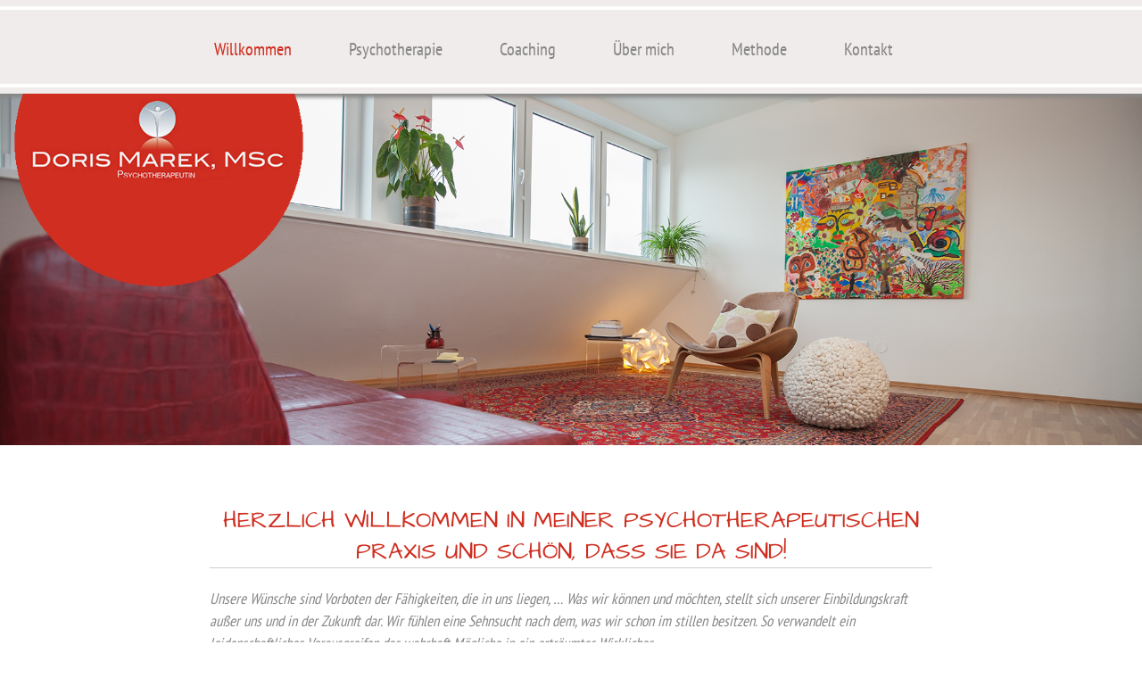

--- FILE ---
content_type: text/html; charset=UTF-8
request_url: https://psychotherapie-praxiswien.at/
body_size: 5961
content:
<!doctype html>
<html lang="de" class="no-js">
	<head>
		<meta charset="UTF-8">
		<title>Psychotherapeutische Praxis in 1150 Wien |  Doris Marek, MSc</title>

		<link href="//www.google-analytics.com" rel="dns-prefetch">
        <link href="https://psychotherapie-praxiswien.at/wp-content/themes/marek/img/icons/favicon.ico" rel="shortcut icon">
        <meta name="google-site-verification" content="dAqoBN3tCxVST2F8og0AON879wzEPTxdwJDHatCuX6M" />
		<meta http-equiv="X-UA-Compatible" content="IE=edge,chrome=1">
		<meta name="viewport" content="width=device-width, initial-scale=1.0">

		<meta name='robots' content='index, follow, max-image-preview:large, max-snippet:-1, max-video-preview:-1' />

<!-- Google Tag Manager for WordPress by gtm4wp.com -->
<script data-cfasync="false" data-pagespeed-no-defer>
	var gtm4wp_datalayer_name = "dataLayer";
	var dataLayer = dataLayer || [];
</script>
<!-- End Google Tag Manager for WordPress by gtm4wp.com -->
	<!-- This site is optimized with the Yoast SEO plugin v26.7 - https://yoast.com/wordpress/plugins/seo/ -->
	<meta name="description" content="Herzlich willkommen in meiner psychotherapeutischen Praxis in 1150 Wien und schön, dass Sie da sind! Gerne bin ich für Sie da." />
	<link rel="canonical" href="https://psychotherapie-praxiswien.at/" />
	<meta property="og:locale" content="de_DE" />
	<meta property="og:type" content="website" />
	<meta property="og:title" content="Psychotherapeutische Praxis in 1150 Wien" />
	<meta property="og:description" content="Herzlich willkommen in meiner psychotherapeutischen Praxis in 1150 Wien und schön, dass Sie da sind! Gerne bin ich für Sie da." />
	<meta property="og:url" content="https://psychotherapie-praxiswien.at/" />
	<meta property="og:site_name" content="Doris Marek, MSc" />
	<meta property="article:modified_time" content="2017-12-04T13:03:59+00:00" />
	<meta name="twitter:card" content="summary_large_image" />
	<script type="application/ld+json" class="yoast-schema-graph">{"@context":"https://schema.org","@graph":[{"@type":"WebPage","@id":"https://psychotherapie-praxiswien.at/","url":"https://psychotherapie-praxiswien.at/","name":"Psychotherapeutische Praxis in 1150 Wien","isPartOf":{"@id":"https://psychotherapie-praxiswien.at/#website"},"datePublished":"2016-08-01T07:12:32+00:00","dateModified":"2017-12-04T13:03:59+00:00","description":"Herzlich willkommen in meiner psychotherapeutischen Praxis in 1150 Wien und schön, dass Sie da sind! Gerne bin ich für Sie da.","breadcrumb":{"@id":"https://psychotherapie-praxiswien.at/#breadcrumb"},"inLanguage":"de","potentialAction":[{"@type":"ReadAction","target":["https://psychotherapie-praxiswien.at/"]}]},{"@type":"BreadcrumbList","@id":"https://psychotherapie-praxiswien.at/#breadcrumb","itemListElement":[{"@type":"ListItem","position":1,"name":"Startseite"}]},{"@type":"WebSite","@id":"https://psychotherapie-praxiswien.at/#website","url":"https://psychotherapie-praxiswien.at/","name":"Doris Marek, MSc","description":"","potentialAction":[{"@type":"SearchAction","target":{"@type":"EntryPoint","urlTemplate":"https://psychotherapie-praxiswien.at/?s={search_term_string}"},"query-input":{"@type":"PropertyValueSpecification","valueRequired":true,"valueName":"search_term_string"}}],"inLanguage":"de"}]}</script>
	<!-- / Yoast SEO plugin. -->


<link rel='dns-prefetch' href='//psychotherapie-praxiswien.at' />
<link rel='dns-prefetch' href='//cdn.lemontec.at' />
<link rel="alternate" title="oEmbed (JSON)" type="application/json+oembed" href="https://psychotherapie-praxiswien.at/wp-json/oembed/1.0/embed?url=https%3A%2F%2Fpsychotherapie-praxiswien.at%2F" />
<link rel="alternate" title="oEmbed (XML)" type="text/xml+oembed" href="https://psychotherapie-praxiswien.at/wp-json/oembed/1.0/embed?url=https%3A%2F%2Fpsychotherapie-praxiswien.at%2F&#038;format=xml" />
<style id='wp-img-auto-sizes-contain-inline-css' type='text/css'>
img:is([sizes=auto i],[sizes^="auto," i]){contain-intrinsic-size:3000px 1500px}
/*# sourceURL=wp-img-auto-sizes-contain-inline-css */
</style>
<style id='wp-block-library-inline-css' type='text/css'>
:root{--wp-block-synced-color:#7a00df;--wp-block-synced-color--rgb:122,0,223;--wp-bound-block-color:var(--wp-block-synced-color);--wp-editor-canvas-background:#ddd;--wp-admin-theme-color:#007cba;--wp-admin-theme-color--rgb:0,124,186;--wp-admin-theme-color-darker-10:#006ba1;--wp-admin-theme-color-darker-10--rgb:0,107,160.5;--wp-admin-theme-color-darker-20:#005a87;--wp-admin-theme-color-darker-20--rgb:0,90,135;--wp-admin-border-width-focus:2px}@media (min-resolution:192dpi){:root{--wp-admin-border-width-focus:1.5px}}.wp-element-button{cursor:pointer}:root .has-very-light-gray-background-color{background-color:#eee}:root .has-very-dark-gray-background-color{background-color:#313131}:root .has-very-light-gray-color{color:#eee}:root .has-very-dark-gray-color{color:#313131}:root .has-vivid-green-cyan-to-vivid-cyan-blue-gradient-background{background:linear-gradient(135deg,#00d084,#0693e3)}:root .has-purple-crush-gradient-background{background:linear-gradient(135deg,#34e2e4,#4721fb 50%,#ab1dfe)}:root .has-hazy-dawn-gradient-background{background:linear-gradient(135deg,#faaca8,#dad0ec)}:root .has-subdued-olive-gradient-background{background:linear-gradient(135deg,#fafae1,#67a671)}:root .has-atomic-cream-gradient-background{background:linear-gradient(135deg,#fdd79a,#004a59)}:root .has-nightshade-gradient-background{background:linear-gradient(135deg,#330968,#31cdcf)}:root .has-midnight-gradient-background{background:linear-gradient(135deg,#020381,#2874fc)}:root{--wp--preset--font-size--normal:16px;--wp--preset--font-size--huge:42px}.has-regular-font-size{font-size:1em}.has-larger-font-size{font-size:2.625em}.has-normal-font-size{font-size:var(--wp--preset--font-size--normal)}.has-huge-font-size{font-size:var(--wp--preset--font-size--huge)}.has-text-align-center{text-align:center}.has-text-align-left{text-align:left}.has-text-align-right{text-align:right}.has-fit-text{white-space:nowrap!important}#end-resizable-editor-section{display:none}.aligncenter{clear:both}.items-justified-left{justify-content:flex-start}.items-justified-center{justify-content:center}.items-justified-right{justify-content:flex-end}.items-justified-space-between{justify-content:space-between}.screen-reader-text{border:0;clip-path:inset(50%);height:1px;margin:-1px;overflow:hidden;padding:0;position:absolute;width:1px;word-wrap:normal!important}.screen-reader-text:focus{background-color:#ddd;clip-path:none;color:#444;display:block;font-size:1em;height:auto;left:5px;line-height:normal;padding:15px 23px 14px;text-decoration:none;top:5px;width:auto;z-index:100000}html :where(.has-border-color){border-style:solid}html :where([style*=border-top-color]){border-top-style:solid}html :where([style*=border-right-color]){border-right-style:solid}html :where([style*=border-bottom-color]){border-bottom-style:solid}html :where([style*=border-left-color]){border-left-style:solid}html :where([style*=border-width]){border-style:solid}html :where([style*=border-top-width]){border-top-style:solid}html :where([style*=border-right-width]){border-right-style:solid}html :where([style*=border-bottom-width]){border-bottom-style:solid}html :where([style*=border-left-width]){border-left-style:solid}html :where(img[class*=wp-image-]){height:auto;max-width:100%}:where(figure){margin:0 0 1em}html :where(.is-position-sticky){--wp-admin--admin-bar--position-offset:var(--wp-admin--admin-bar--height,0px)}@media screen and (max-width:600px){html :where(.is-position-sticky){--wp-admin--admin-bar--position-offset:0px}}

/*# sourceURL=wp-block-library-inline-css */
</style><style id='global-styles-inline-css' type='text/css'>
:root{--wp--preset--aspect-ratio--square: 1;--wp--preset--aspect-ratio--4-3: 4/3;--wp--preset--aspect-ratio--3-4: 3/4;--wp--preset--aspect-ratio--3-2: 3/2;--wp--preset--aspect-ratio--2-3: 2/3;--wp--preset--aspect-ratio--16-9: 16/9;--wp--preset--aspect-ratio--9-16: 9/16;--wp--preset--color--black: #000000;--wp--preset--color--cyan-bluish-gray: #abb8c3;--wp--preset--color--white: #ffffff;--wp--preset--color--pale-pink: #f78da7;--wp--preset--color--vivid-red: #cf2e2e;--wp--preset--color--luminous-vivid-orange: #ff6900;--wp--preset--color--luminous-vivid-amber: #fcb900;--wp--preset--color--light-green-cyan: #7bdcb5;--wp--preset--color--vivid-green-cyan: #00d084;--wp--preset--color--pale-cyan-blue: #8ed1fc;--wp--preset--color--vivid-cyan-blue: #0693e3;--wp--preset--color--vivid-purple: #9b51e0;--wp--preset--gradient--vivid-cyan-blue-to-vivid-purple: linear-gradient(135deg,rgb(6,147,227) 0%,rgb(155,81,224) 100%);--wp--preset--gradient--light-green-cyan-to-vivid-green-cyan: linear-gradient(135deg,rgb(122,220,180) 0%,rgb(0,208,130) 100%);--wp--preset--gradient--luminous-vivid-amber-to-luminous-vivid-orange: linear-gradient(135deg,rgb(252,185,0) 0%,rgb(255,105,0) 100%);--wp--preset--gradient--luminous-vivid-orange-to-vivid-red: linear-gradient(135deg,rgb(255,105,0) 0%,rgb(207,46,46) 100%);--wp--preset--gradient--very-light-gray-to-cyan-bluish-gray: linear-gradient(135deg,rgb(238,238,238) 0%,rgb(169,184,195) 100%);--wp--preset--gradient--cool-to-warm-spectrum: linear-gradient(135deg,rgb(74,234,220) 0%,rgb(151,120,209) 20%,rgb(207,42,186) 40%,rgb(238,44,130) 60%,rgb(251,105,98) 80%,rgb(254,248,76) 100%);--wp--preset--gradient--blush-light-purple: linear-gradient(135deg,rgb(255,206,236) 0%,rgb(152,150,240) 100%);--wp--preset--gradient--blush-bordeaux: linear-gradient(135deg,rgb(254,205,165) 0%,rgb(254,45,45) 50%,rgb(107,0,62) 100%);--wp--preset--gradient--luminous-dusk: linear-gradient(135deg,rgb(255,203,112) 0%,rgb(199,81,192) 50%,rgb(65,88,208) 100%);--wp--preset--gradient--pale-ocean: linear-gradient(135deg,rgb(255,245,203) 0%,rgb(182,227,212) 50%,rgb(51,167,181) 100%);--wp--preset--gradient--electric-grass: linear-gradient(135deg,rgb(202,248,128) 0%,rgb(113,206,126) 100%);--wp--preset--gradient--midnight: linear-gradient(135deg,rgb(2,3,129) 0%,rgb(40,116,252) 100%);--wp--preset--font-size--small: 13px;--wp--preset--font-size--medium: 20px;--wp--preset--font-size--large: 36px;--wp--preset--font-size--x-large: 42px;--wp--preset--spacing--20: 0.44rem;--wp--preset--spacing--30: 0.67rem;--wp--preset--spacing--40: 1rem;--wp--preset--spacing--50: 1.5rem;--wp--preset--spacing--60: 2.25rem;--wp--preset--spacing--70: 3.38rem;--wp--preset--spacing--80: 5.06rem;--wp--preset--shadow--natural: 6px 6px 9px rgba(0, 0, 0, 0.2);--wp--preset--shadow--deep: 12px 12px 50px rgba(0, 0, 0, 0.4);--wp--preset--shadow--sharp: 6px 6px 0px rgba(0, 0, 0, 0.2);--wp--preset--shadow--outlined: 6px 6px 0px -3px rgb(255, 255, 255), 6px 6px rgb(0, 0, 0);--wp--preset--shadow--crisp: 6px 6px 0px rgb(0, 0, 0);}:where(.is-layout-flex){gap: 0.5em;}:where(.is-layout-grid){gap: 0.5em;}body .is-layout-flex{display: flex;}.is-layout-flex{flex-wrap: wrap;align-items: center;}.is-layout-flex > :is(*, div){margin: 0;}body .is-layout-grid{display: grid;}.is-layout-grid > :is(*, div){margin: 0;}:where(.wp-block-columns.is-layout-flex){gap: 2em;}:where(.wp-block-columns.is-layout-grid){gap: 2em;}:where(.wp-block-post-template.is-layout-flex){gap: 1.25em;}:where(.wp-block-post-template.is-layout-grid){gap: 1.25em;}.has-black-color{color: var(--wp--preset--color--black) !important;}.has-cyan-bluish-gray-color{color: var(--wp--preset--color--cyan-bluish-gray) !important;}.has-white-color{color: var(--wp--preset--color--white) !important;}.has-pale-pink-color{color: var(--wp--preset--color--pale-pink) !important;}.has-vivid-red-color{color: var(--wp--preset--color--vivid-red) !important;}.has-luminous-vivid-orange-color{color: var(--wp--preset--color--luminous-vivid-orange) !important;}.has-luminous-vivid-amber-color{color: var(--wp--preset--color--luminous-vivid-amber) !important;}.has-light-green-cyan-color{color: var(--wp--preset--color--light-green-cyan) !important;}.has-vivid-green-cyan-color{color: var(--wp--preset--color--vivid-green-cyan) !important;}.has-pale-cyan-blue-color{color: var(--wp--preset--color--pale-cyan-blue) !important;}.has-vivid-cyan-blue-color{color: var(--wp--preset--color--vivid-cyan-blue) !important;}.has-vivid-purple-color{color: var(--wp--preset--color--vivid-purple) !important;}.has-black-background-color{background-color: var(--wp--preset--color--black) !important;}.has-cyan-bluish-gray-background-color{background-color: var(--wp--preset--color--cyan-bluish-gray) !important;}.has-white-background-color{background-color: var(--wp--preset--color--white) !important;}.has-pale-pink-background-color{background-color: var(--wp--preset--color--pale-pink) !important;}.has-vivid-red-background-color{background-color: var(--wp--preset--color--vivid-red) !important;}.has-luminous-vivid-orange-background-color{background-color: var(--wp--preset--color--luminous-vivid-orange) !important;}.has-luminous-vivid-amber-background-color{background-color: var(--wp--preset--color--luminous-vivid-amber) !important;}.has-light-green-cyan-background-color{background-color: var(--wp--preset--color--light-green-cyan) !important;}.has-vivid-green-cyan-background-color{background-color: var(--wp--preset--color--vivid-green-cyan) !important;}.has-pale-cyan-blue-background-color{background-color: var(--wp--preset--color--pale-cyan-blue) !important;}.has-vivid-cyan-blue-background-color{background-color: var(--wp--preset--color--vivid-cyan-blue) !important;}.has-vivid-purple-background-color{background-color: var(--wp--preset--color--vivid-purple) !important;}.has-black-border-color{border-color: var(--wp--preset--color--black) !important;}.has-cyan-bluish-gray-border-color{border-color: var(--wp--preset--color--cyan-bluish-gray) !important;}.has-white-border-color{border-color: var(--wp--preset--color--white) !important;}.has-pale-pink-border-color{border-color: var(--wp--preset--color--pale-pink) !important;}.has-vivid-red-border-color{border-color: var(--wp--preset--color--vivid-red) !important;}.has-luminous-vivid-orange-border-color{border-color: var(--wp--preset--color--luminous-vivid-orange) !important;}.has-luminous-vivid-amber-border-color{border-color: var(--wp--preset--color--luminous-vivid-amber) !important;}.has-light-green-cyan-border-color{border-color: var(--wp--preset--color--light-green-cyan) !important;}.has-vivid-green-cyan-border-color{border-color: var(--wp--preset--color--vivid-green-cyan) !important;}.has-pale-cyan-blue-border-color{border-color: var(--wp--preset--color--pale-cyan-blue) !important;}.has-vivid-cyan-blue-border-color{border-color: var(--wp--preset--color--vivid-cyan-blue) !important;}.has-vivid-purple-border-color{border-color: var(--wp--preset--color--vivid-purple) !important;}.has-vivid-cyan-blue-to-vivid-purple-gradient-background{background: var(--wp--preset--gradient--vivid-cyan-blue-to-vivid-purple) !important;}.has-light-green-cyan-to-vivid-green-cyan-gradient-background{background: var(--wp--preset--gradient--light-green-cyan-to-vivid-green-cyan) !important;}.has-luminous-vivid-amber-to-luminous-vivid-orange-gradient-background{background: var(--wp--preset--gradient--luminous-vivid-amber-to-luminous-vivid-orange) !important;}.has-luminous-vivid-orange-to-vivid-red-gradient-background{background: var(--wp--preset--gradient--luminous-vivid-orange-to-vivid-red) !important;}.has-very-light-gray-to-cyan-bluish-gray-gradient-background{background: var(--wp--preset--gradient--very-light-gray-to-cyan-bluish-gray) !important;}.has-cool-to-warm-spectrum-gradient-background{background: var(--wp--preset--gradient--cool-to-warm-spectrum) !important;}.has-blush-light-purple-gradient-background{background: var(--wp--preset--gradient--blush-light-purple) !important;}.has-blush-bordeaux-gradient-background{background: var(--wp--preset--gradient--blush-bordeaux) !important;}.has-luminous-dusk-gradient-background{background: var(--wp--preset--gradient--luminous-dusk) !important;}.has-pale-ocean-gradient-background{background: var(--wp--preset--gradient--pale-ocean) !important;}.has-electric-grass-gradient-background{background: var(--wp--preset--gradient--electric-grass) !important;}.has-midnight-gradient-background{background: var(--wp--preset--gradient--midnight) !important;}.has-small-font-size{font-size: var(--wp--preset--font-size--small) !important;}.has-medium-font-size{font-size: var(--wp--preset--font-size--medium) !important;}.has-large-font-size{font-size: var(--wp--preset--font-size--large) !important;}.has-x-large-font-size{font-size: var(--wp--preset--font-size--x-large) !important;}
/*# sourceURL=global-styles-inline-css */
</style>

<style id='classic-theme-styles-inline-css' type='text/css'>
/*! This file is auto-generated */
.wp-block-button__link{color:#fff;background-color:#32373c;border-radius:9999px;box-shadow:none;text-decoration:none;padding:calc(.667em + 2px) calc(1.333em + 2px);font-size:1.125em}.wp-block-file__button{background:#32373c;color:#fff;text-decoration:none}
/*# sourceURL=/wp-includes/css/classic-themes.min.css */
</style>
<link rel='stylesheet' id='bootstrap-css' href='https://psychotherapie-praxiswien.at/wp-content/themes/marek/css/bootstrap.min.css?ver=1.0' media='all' />
<link rel='stylesheet' id='fontawesome-css' href='https://cdn.lemontec.at/font-awesome/4.5.0/css/font-awesome.min.css?ver=1.0' media='all' />
<link rel='stylesheet' id='theme-style-css' href='https://psychotherapie-praxiswien.at/wp-content/themes/marek/style.css?ver=1.0' media='all' />
<script type="text/javascript" src="https://psychotherapie-praxiswien.at/wp-includes/js/jquery/jquery.min.js?ver=3.7.1" id="jquery-core-js"></script>
<script type="text/javascript" src="https://psychotherapie-praxiswien.at/wp-includes/js/jquery/jquery-migrate.min.js?ver=3.4.1" id="jquery-migrate-js"></script>
<link rel="https://api.w.org/" href="https://psychotherapie-praxiswien.at/wp-json/" /><link rel="alternate" title="JSON" type="application/json" href="https://psychotherapie-praxiswien.at/wp-json/wp/v2/pages/129" />	
</head>
    <!-- Google Tag Manager -->
    <noscript><iframe src="//www.googletagmanager.com/ns.html?id=GTM-MXSFDL"
    height="0" width="0" style="display:none;visibility:hidden"></iframe></noscript>
    <script>(function(w,d,s,l,i){w[l]=w[l]||[];w[l].push({'gtm.start':
    new Date().getTime(),event:'gtm.js'});var f=d.getElementsByTagName(s)[0],
    j=d.createElement(s),dl=l!='dataLayer'?'&l='+l:'';j.async=true;j.src=
    '//www.googletagmanager.com/gtm.js?id='+i+dl;f.parentNode.insertBefore(j,f);
    })(window,document,'script','dataLayer','GTM-MXSFDL');</script>
    <!-- End Google Tag Manager -->
	<body class="home wp-singular page-template-default page page-id-129 wp-theme-marek willkommen">
        <header role="banner">
            <div>
                                <a class="logo_home" href="https://psychotherapie-praxiswien.at">
                    <img src="https://psychotherapie-praxiswien.at/wp-content/themes/marek/img/logo.png" alt="Logo">
                </a>
                                                <button id="burger"><i class="fa fa-bars" aria-hidden="true"></i></button>
                <nav role="navigation" id="navigation" class="container">
                    <ul><li id="menu-item-134" class="menu-item menu-item-type-post_type menu-item-object-page menu-item-home current-menu-item page_item page-item-129 current_page_item menu-item-134"><a href="https://psychotherapie-praxiswien.at/" aria-current="page">Willkommen</a></li>
<li id="menu-item-132" class="menu-item menu-item-type-post_type menu-item-object-page menu-item-132"><a href="https://psychotherapie-praxiswien.at/psychotherapie/">Psychotherapie</a></li>
<li id="menu-item-130" class="menu-item menu-item-type-post_type menu-item-object-page menu-item-130"><a href="https://psychotherapie-praxiswien.at/coaching/">Coaching</a></li>
<li id="menu-item-133" class="menu-item menu-item-type-post_type menu-item-object-page menu-item-133"><a href="https://psychotherapie-praxiswien.at/doris-marek/">Über mich</a></li>
<li id="menu-item-131" class="menu-item menu-item-type-post_type menu-item-object-page menu-item-131"><a href="https://psychotherapie-praxiswien.at/personenzentrierte-psychotherapie/">Methode</a></li>
<li id="menu-item-138" class="menu-item menu-item-type-post_type menu-item-object-page menu-item-138"><a href="https://psychotherapie-praxiswien.at/kontakt/">Kontakt</a></li>
</ul>                </nav>
            </div>
        </header>
	<main role="main">
        
                    <section class="flexslider">
                <ul class="slides">
                                                            <li>
                                                <img src="https://psychotherapie-praxiswien.at/wp-content/uploads/sites/2/2016/08/slide1.jpg">
                    </li>
                                      <li>
                                                <img src="https://psychotherapie-praxiswien.at/wp-content/uploads/sites/2/2016/08/slide2.jpg">
                    </li>
                                      <li>
                                                <img src="https://psychotherapie-praxiswien.at/wp-content/uploads/sites/2/2016/08/slide3.jpg">
                    </li>
                                  </ul>        
            </section>
                
                
		<section class="content container">
        
                        
			
			<article id="post-129" class="post-129 page type-page status-publish hentry">
				<h1>Herzlich willkommen in meiner psychotherapeutischen Praxis und schön, dass Sie da sind!</h1>
<p><em>Unsere Wünsche sind Vorboten der Fähigkeiten, die in uns liegen, &#8230; Was wir können und möchten, stellt sich unserer Einbildungskraft außer uns und in der Zukunft dar. Wir fühlen eine Sehnsucht nach dem, was wir schon im stillen besitzen. So verwandelt ein leidenschaftliches Vorausgreifen das wahrhaft Mögliche in ein erträumtes Wirkliches.</em></p>
<p><strong>Johann Wolfgang von Goethe</strong></p>
				<br class="clearfix">
							</article>

						</section>
	</main>


			<footer role="contentinfo">
                <section class="footer_content">
                    <p class="copyright">
                        &copy; 2026 Copyright Doris Marek, MSc                    </p>
                    <div id="text-2" class="widget_text">			<div class="textwidget"><p>Psychotherapeutische Praxis Doris Marek, MSc | Saarplatz 1 / Top 10 | 1190 Wien</p>
</div>
		</div><div id="nav_menu-2" class="widget_nav_menu"><ul id="menu-footer" class="menu"><li id="menu-item-139" class="menu-item menu-item-type-post_type menu-item-object-page menu-item-139"><a href="https://psychotherapie-praxiswien.at/impressum/">Impressum</a></li>
<li id="menu-item-140" class="menu-item menu-item-type-post_type menu-item-object-page menu-item-140"><a href="https://psychotherapie-praxiswien.at/kontakt/">Kontakt</a></li>
<li id="menu-item-200" class="menu-item menu-item-type-post_type menu-item-object-page menu-item-200"><a href="https://psychotherapie-praxiswien.at/datenschutzerklaerung/">Datenschutz</a></li>
<li id="menu-item-135" class="menu-item menu-item-type-custom menu-item-object-custom menu-item-135"><a href="mailto:praxis@doris-marek.at">praxis@doris-marek.at</a></li>
</ul></div>                </section>
 			</footer>

		<script type="speculationrules">
{"prefetch":[{"source":"document","where":{"and":[{"href_matches":"/*"},{"not":{"href_matches":["/wp-*.php","/wp-admin/*","/wp-content/uploads/sites/2/*","/wp-content/*","/wp-content/plugins/*","/wp-content/themes/marek/*","/*\\?(.+)"]}},{"not":{"selector_matches":"a[rel~=\"nofollow\"]"}},{"not":{"selector_matches":".no-prefetch, .no-prefetch a"}}]},"eagerness":"conservative"}]}
</script>

<!-- GTM Container placement set to footer -->
<!-- Google Tag Manager (noscript) -->
				<noscript><iframe src="https://www.googletagmanager.com/ns.html?id=GTM-MBZB6HG" height="0" width="0" style="display:none;visibility:hidden" aria-hidden="true"></iframe></noscript>
<!-- End Google Tag Manager (noscript) --><script type="text/javascript" src="https://psychotherapie-praxiswien.at/wp-content/themes/marek/js/jquery.flexslider-min.js?ver=1.0.0" id="jquery-flexslider-js"></script>
<script type="text/javascript" src="https://psychotherapie-praxiswien.at/wp-content/themes/marek/js/scripts.js?ver=1.0.0" id="theme-scripts-js"></script>
	</body>
</html>


--- FILE ---
content_type: text/css
request_url: https://psychotherapie-praxiswien.at/wp-content/themes/marek/style.css?ver=1.0
body_size: 2616
content:
/*
	Theme Name: BINDERTRITTENWEIN THEME
	Theme URI: http://bindertrittenwein.com
	Description: WordPress Theme
	Version: 1.0
	Author: BINDERTRITTENWEIN
	Author URI: http://bindertrittenwein.com
	Tags: Blank, HTML5, CSS3

	License: MIT
	License URI: http://opensource.org/licenses/mit-license.php
*/

/* FONT IMPORT */

@import 'https://fonts.bunny.net/css?family=Architects+Daughter|PT+Sans+Narrow';

/*------------------------------------*\
    MAIN
\*------------------------------------*/

/* global box-sizing */
*,
*:after,
*:before {
	-moz-box-sizing:border-box;
	box-sizing:border-box;
	-webkit-font-smoothing:antialiased;
	font-smoothing:antialiased;
	text-rendering:optimizeLegibility;
}
/* html element 62.5% font-size for REM use */
html {
	font-size:62.5%;
}

body {
    color: #878786;
    font-size: 1.7em;
	font-family: 'PT Sans Narrow', sans-serif;
	line-height: 1.5em;
	margin: 0;
	padding: 0;
}

p {
    margin: 0;
    padding: 5px 0;
}

img {
	max-width:100%;
	vertical-align:bottom;
}

a {
	color: #CF2E20;
	text-decoration: underline;
}

header nav a {
    color: #878786; 
}

header nav a, .teaser li article a {
   text-decoration: none; 
}

.teaser li article a {
    color: #ffffff;
}

a:hover,
a:active,
a:focus,
header nav a:hover,
header nav a:active,
header nav a:focus,
header nav li.current-menu-item a,
.current-page-ancestor a {
    color: #CF2E20;
	outline: 0;
    text-decoration: none;
}

h1, h2, h3 {
    color: #CF2E20;
}

h1 {
    font-size: 1.5em;
    font-family: 'Architects Daughter', cursive;
    font-weight: normal;
    line-height: 1.4em;
    text-align: center;
    text-transform: uppercase;
    border-bottom: 1px solid #ccc;
}

h2 {
    font-size: 1.1em;
    margin: 10px 0 0;
}

h4 {
    font-weight: normal;
    font-size: 1.8em;
    line-height: 0.8em;
}

input:focus {
	outline: 0;
	border: 1px solid #04A4CC;
}

ul, li {
	list-style: none;
}

button, .gform_button {
    color: #ffffff;
    background-color: #CF2E20;
    border: 1px solid #CF2E20;
    border-radius: 0;
    padding: 10px 30px;
    transition: 0.5s ease;
}

button:hover, .gform_button:hover {
    color: #CF2E20;
    background-color: transparent;
}

/*------------------------------------*\
    STRUCTURE
\*------------------------------------*/

main {
    padding-top: 105px;
}

/* HEADER */

header {
    position: fixed;
    background-color: #F0ECEC;
    box-shadow: 0 0 4px 4px;
    height: 105px;
    width: 100%;
    z-index: 100;
}

header div {
    border-top: 4px solid #ffffff;
    border-bottom: 4px solid #ffffff;
    margin: 7px auto 0;
    padding-bottom: 8px;
    width: 100%;
}

header nav {
    padding-top: 14px;
}

header nav li {
    display: inline-block;
    font-size: 1.2em;
    padding: 0 30px;
}

button#burger {
    display: none;
    position: absolute;
    right: 10px;
    top: 29px;
}

.logo_home, .logo {
    margin: 94px 0 0 10px;
    position: absolute;
}

.logo_home img {
    width: 80%;
}

.logo {
    max-width: 250px;
}

/* FLEXSLIDER - SLIDESHOW */

.flexslider {
    position: relative;
    width: 100%;
    max-height: 460px;
    overflow: hidden;
}

.flexslider, .flexslider ul {
    margin: 0;
    padding: 0;
}

.flexslider li {
    width: 1920px;
}

.flexslider_content {
    position: absolute;
    top: 0;
    bottom: 0;
    left: 0;
    right: 0;
    margin: auto;
    height: 200px;
    width: 50%;
    background-color: rgba(255,255,255,0.8);
}

.flexslider article {
    text-align: center;
    padding: 15px;
}

.flexslider article h2 {
    font-size: 1.8em;
    margin: 10px 0;
}

.flexslider article p {
    color: #555555;
}

.flexslider article button {
    margin-top: 10px;
}

.flexslider img {
    width: 100%;
}

/* TEASER */

.teaser {
    min-height: 90px;
}

.teaser ul {
    text-align: center;
    margin: 0 auto;
    padding: 0 10px;
}

.teaser li {
    margin: 0 auto;
    height: 40px;
    display: inline-block;
    width: 31%;
    position: relative;
}

.teaser li::before {
    content: ' ';
    background-color: #CF2E20;
    width: 100%;
    height: 140px;
    position: absolute;
    border-radius: 0 0 140px 140px;
    top: 0;
    left: 0;
    right: 0;
    bottom: 0;
    margin: auto;
}

.teaser article {
    position: relative;
    margin: -15px auto 0;
}

/* CONTENT */

.content {
    margin: 50px auto;
    min-height: 170px;
}

.content li {
    list-style: initial;
}

#breadcrumbs {
    font-size: 0.8em;
    margin-bottom: 40px;
}

/* KONTAKTFORMULAR */

.gform_wrapper .top_label .gfield_label {
    font-weight: normal !important;
    font-size: 1.1em;
    color: #CF2E20;
}

.gform_body input, .gform_body textarea {
    border: 1px solid #aaa;
}

.gform_wrapper .field_sublabel_below .ginput_complex.ginput_container label, .gform_wrapper .field_sublabel_below div[class*=gfield_time_].ginput_container label {
    margin: 1px 0 9px 1px;
    font-size: 14px !important;
}

/* FOOTER */

footer {
    background-color: #F0ECEC;
    width: 100%;
}

.footer_content {
    font-size: 0.8em;
    text-align: center;
    padding: 30px 0;
}

.footer_content p {
    padding: 0;
}

#nav_menu-2 ul {
    margin: 0;
}

#nav_menu-2 li {
    display: inline-block;
    padding: 0 10px;
}

#nav_menu-2 li::after {
    content: '|';
    position: absolute;
    margin-left: 10px;
}

#nav_menu-2 li:last-child::after {
    content: ' ';
    position: absolute;
}

/*------------------------------------*\
    RESPONSIVE
\*------------------------------------*/



/*------------------------------------*\
    MISC
\*------------------------------------*/

::selection {
	background:#04A4CC;
	color:#FFF;
	text-shadow:none;
}
::-webkit-selection {
	background:#04A4CC;
	color:#FFF;
	text-shadow:none;
}
::-moz-selection {
	background:#04A4CC;
	color:#FFF;
	text-shadow:none;
}

/*------------------------------------*\
    WORDPRESS CORE
\*------------------------------------*/

.alignnone {
	margin:5px 20px 20px 0;
}
.aligncenter,
div.aligncenter {
	display:block;
	margin:5px auto 5px auto;
}
.alignright {
	float:right;
	margin:5px 0 20px 20px;
}
.alignleft {
	float:left;
	margin:5px 20px 20px 0;
}
a img.alignright {
	float:right;
	margin:5px 0 20px 20px;
}
a img.alignnone {
	margin:5px 20px 20px 0;
}
a img.alignleft {
	float:left;
	margin:5px 20px 20px 0;
}
a img.aligncenter {
	display:block;
	margin-left:auto;
	margin-right:auto;
}
.wp-caption {
	background:#FFF;
	border:1px solid #F0F0F0;
	max-width:96%;
	padding:5px 3px 10px;
	text-align:center;
}
.wp-caption.alignnone {
	margin:5px 20px 20px 0;
}
.wp-caption.alignleft {
	margin:5px 20px 20px 0;
}
.wp-caption.alignright {
	margin:5px 0 20px 20px;
}
.wp-caption img {
	border:0 none;
	height:auto;
	margin:0;
	max-width:98.5%;
	padding:0;
	width:auto;
}
.wp-caption .wp-caption-text,
.gallery-caption {
	font-size:11px;
	line-height:17px;
	margin:0;
	padding:0 4px 5px;
}

/*------------------------------------*\
    PRINT
\*------------------------------------*/

@media print {
	* {
		background:transparent !important;
		color:#000 !important;
		box-shadow:none !important;
		text-shadow:none !important;
	}
	a,
	a:visited {
		text-decoration:underline;
	}
	a[href]:after {
		content:" (" attr(href) ")";
	}
	abbr[title]:after {
		content:" (" attr(title) ")";
	}
	.ir a:after,
	a[href^="javascript:"]:after,
	a[href^="#"]:after {
		content:"";
	}
	pre,blockquote {
		border:1px solid #999;
		page-break-inside:avoid;
	}
	thead {
		display:table-header-group;
	}
	tr,img {
		page-break-inside:avoid;
	}
	img {
		max-width:100% !important;
	}
	@page {
		margin:0.5cm;
	}
	p,
	h2,
	h3 {
		orphans:3;
		widows:3;
	}
	h2,
	h3 {
		page-break-after:avoid;
	}
}

/* MEDIA QUERIES */

@media (min-width: 970px) {
    
    .container {
        width: 970px;
    }
    
    .content {
        padding: 0 80px;
    }
}

@media (max-width: 1359px) {
    
    .logo {
        margin: 0;
    }

    .logo img {
        width: 60%;
    }
}

@media (max-width: 1060px) {
    
    .logo_home {
        margin: 0;
}
    
    .logo_home img {
    width: 60%;
}
    
    button#burger {
        display: block;
        border: 0;
    }
    
    button#burger:hover {
        background-color: #CF2E20;
        color: #ffffff;
    }
    
    header nav {
        display: none;
        position: absolute;
        background: #CF2E20;
        padding: 0;
        right: 10px;
        top: 74px;
        max-width: 199px;
        z-index: 100;
    }
    
    header nav ul {
        padding: 0;
    }
    
    header nav li {
        display: block;
        padding: 20px 30px;
        text-align: center;
    }
    
    header nav li a {
        color: #ffffff;
    }
    
    header nav li a:hover, header nav li.current-menu-item a {
        color: #eeeeee;
    }

    header div {
        padding-bottom: 83px;
    }
}

@media (max-width: 969px) {
    
    .content {
        margin: 20px auto;
        min-height: 331px;
    }
    
    h1 {
        font-size: 1.3em;
    }
    
    h2, h3 {
        font-size: 1em;
    }
}

@media (max-width: 670px) {
    
    header {
        height: 80px;
    }
    
    .logo img {
        width: 44%;
    }
    
    header div {
        padding-bottom: 58px;
    }

    .logo_home img {
        width: 40%;
    }
    
    button#burger {
        top: 18px;
    }
    
    main {
        padding-top: 80px;
    }
    
    h4 {
        font-size: 1.5em;
        line-height: 1.5em;
    }
}

@media (max-width: 480px) {
    
    h1 {
        font-size: 1.1em;
    }
    
    h2, h3 {
        font-size: 0.9em;
        line-height: 1.3em;
    }
    
    h4 {
        font-size: 1.2em;
    }
    
    .teaser li::before {
        height: 90px;
    }
    
    #breadcrumbs {
        margin-bottom: 10px;
    }
}

@media (max-width: 350px) {
    
    h1 {
        font-size: 1em;
    }
    
    h4 {
        font-size: 1em;
        line-height: 2.5em;
    }
}

--- FILE ---
content_type: application/javascript
request_url: https://psychotherapie-praxiswien.at/wp-content/themes/marek/js/scripts.js?ver=1.0.0
body_size: 116
content:
(function ($, root, undefined) {
	
	$(function () {
		
		'use strict';
		
		// DOM ready, take it away

        // BURGER
        
        $('#burger').click(function () {
            $('#navigation').slideToggle();
        });
        
        // FLEXSLIDER 
        
        $('.flexslider').flexslider({
            animation: "fade",
            slideshowSpeed: 4000,
            randomize: true,
            controlNav: false, 
            directionNav: false,
          });
        
	});
	
})(jQuery, this);


--- FILE ---
content_type: text/plain
request_url: https://www.google-analytics.com/j/collect?v=1&_v=j102&aip=1&a=733063795&t=pageview&_s=1&dl=https%3A%2F%2Fpsychotherapie-praxiswien.at%2F&ul=en-us%40posix&dt=Psychotherapeutische%20Praxis%20in%201150%20Wien%20%7C%20Doris%20Marek%2C%20MSc&sr=1280x720&vp=1280x720&_u=YGBAgEABAAAAACAAI~&jid=434562617&gjid=30617737&cid=1660066940.1768660996&tid=UA-82406319-1&_gid=1848956363.1768660996&_slc=1&gtm=45He61e1n71MXSFDLv72491689za200zd72491689&gcd=13l3l3l3l1l1&dma=0&tag_exp=103116026~103200004~104527906~104528501~104684208~104684211~105391253~115616985~115938466~115938468~115985661~116682875~116744867~117041588&z=1394842827
body_size: -454
content:
2,cG-Z14F3MF26S